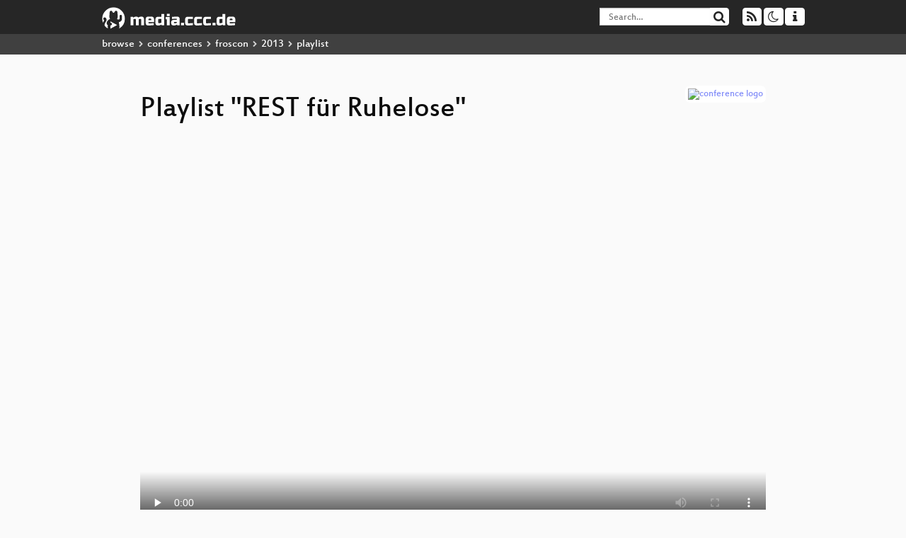

--- FILE ---
content_type: text/html; charset=utf-8
request_url: https://app.media.ccc.de/v/hs5_-_2013-08-24_16:30_-_rest_fur_ruhelose_-_christian_schmitz_-_1222/related
body_size: 8657
content:
<!DOCTYPE html>
<html lang="en">
<head>
<meta content="IE=edge" http-equiv="X-UA-Compatible">
<meta content="text/html; charset=UTF-8" http-equiv="Content-Type">
<meta content="index,follow" name="robots">
<meta content="CCC" name="publisher">
<meta content="Video Streaming Portal des Chaos Computer Clubs" name="description">
<meta content="froscon2013, Web Development, Chaos Computer Club, Video, Media, Streaming, TV, Hacker" name="keywords">
<meta content="2ozQIr-cQ-sJzGeJT_iTkS147fs3c5R3I1i6Dk_YLwA" name="google-site-verification">
<meta content="width=device-width, initial-scale=1.0" name="viewport">
<link href="/apple-touch-icon-57x57.png" rel="apple-touch-icon" sizes="57x57">
<link href="/apple-touch-icon-72x72.png" rel="apple-touch-icon" sizes="72x72">
<link href="/apple-touch-icon-60x60.png" rel="apple-touch-icon" sizes="60x60">
<link href="/apple-touch-icon-76x76.png" rel="apple-touch-icon" sizes="76x76">
<link href="/favicon-96x96.png" rel="icon" sizes="96x96" type="image/png">
<link href="/favicon-16x16.png" rel="icon" sizes="16x16" type="image/png">
<link href="/favicon-32x32.png" rel="icon" sizes="32x32" type="image/png">
<link rel="stylesheet" href="/assets/application-3ad2dd5ecb6545131aad78806e677698a74457b1a4c8d55f1804d430b39a1057.css" />
<script src="/assets/application-08c36f4689d6edef8dab6fa211421967d21e1910f65f791f0dd55e8a56114acc.js"></script>
<link href="/news.atom" rel="alternate" title="ATOM" type="application/atom+xml">
<link href="/updates.rdf" rel="alternate" title="last 100" type="application/rss+xml">
<link href="/podcast.xml" rel="alternate" title="last 100" type="application/rss+xml">
<link href="/podcast-archive.xml" rel="alternate" title="podcast archive" type="application/rss+xml">

<title>
Playlist for
&quot;REST für Ruhelose&quot;

- media.ccc.de
</title>
<noscript>
<style>
  .script-only { display: none !important; }
  .slider { display: flex; gap: 1em; }
  .nav-tabs { display: none; }
  .tab-content > .tab-pane { display: block; }
</style>
</noscript>


</head>
<body class="page-show page-show-playlist
">
<div class="navbar navbar-default navbar-fixed-top dark" role="navigation">
<div class="container-fluid">
<div class="navbar-header">
<a class="navbar-brand" href="/">
<span>
<img alt="media.ccc.de logo, a lucky cat holding a play icon" src="/assets/frontend/voctocat-header-b587ba587ba768c4a96ed33ee72747b9a5432b954892e25ed9f850a99c7d161c.svg">
</span>
</a>
</div>
<div class="nav navbar-form navbar-right button-wrapper">
<a class="form-control btn btn-default" href="/about.html">
<span class="icon icon-info"></span>
</a>
</div>
<div class="nav navbar-form navbar-right compact dropdown script-only">
<button aria-expanded="true" aria-haspopup="true" class="form-control btn btn-default dropdown-toggle" data-toggle="dropdown" id="theme-menu">
<span class="icon icon-moon-o"></span>
</button>
<div aria-labelledby="theme-menu" class="dropdown-menu themes-dropdown">
<li>
<a data-turbolinks="false" href="#" onclick="toggleTheme(&#39;system&#39;)" role="button">System</a>
</li>
<li>
<a data-turbolinks="false" href="#" onclick="toggleTheme(&#39;light&#39;)" role="button">Light</a>
</li>
<li>
<a data-turbolinks="false" href="#" onclick="toggleTheme(&#39;dark&#39;)" role="button">Dark</a>
</li>
</div>
</div>
<div class="nav navbar-form navbar-right compact dropdown script-only">
<button aria-expanded="true" aria-haspopup="true" class="btn btn-default dropdown-toggle" data-toggle="dropdown" id="feed-menu">
<span class="icon icon-rss"></span>
</button>
<div aria-labelledby="feed-menu" class="dropdown-menu feeds_dropdown">
<table class="feeds_list">
<tr>
<td>
<a class="" href="/news.atom" title="">
News
</a>
</td>
<td class="placeholder"></td>
</tr>
<tr>
<td>
<a class="" href="/updates.rdf" title="">
RSS, last 100
</a>
</td>
<td class="placeholder"></td>
</tr>
<tr>
<td>
<a class="" href="/podcast-hq.xml" title="">
Podcast feed of the last two years
</a>
</td>
<td>
<a href="/podcast-lq.xml" title="Podcast feed of the last two years (SD)">
SD quality
</a>
</td>
</tr>
<tr>
<td>
<a class="" href="/podcast-audio-only.xml" title="">
Podcast audio feed of the last year
</a>
</td>
<td class="placeholder"></td>
</tr>
<tr>
<td>
<a class="" href="/podcast-archive-hq.xml" title="">
Podcast archive feed, everything older than two years
</a>
</td>
<td>
<a href="/podcast-archive-lq.xml" title="Podcast archive feed, everything older than two years (SD)">
SD quality
</a>
</td>
</tr>
<tr class="headline">
<td class="headline" colspan="2">
<div>
<span>
Podcast feeds for froscon2013
</span>
</div>
</td>
</tr>
<tr>
<td>
<a class="indented" href="https://app.media.ccc.de/c/froscon2013/podcast/mp4-hq.xml" title="mp4">
mp4
</a>
</td>
<td>
<a href="https://app.media.ccc.de/c/froscon2013/podcast/mp4-lq.xml" title="mp4 (SD)">
SD quality
</a>
</td>
</tr>
<tr>
<td>
<a class="indented" href="https://app.media.ccc.de/c/froscon2013/podcast/webm-hq.xml" title="webm">
webm
</a>
</td>
<td>
<a href="https://app.media.ccc.de/c/froscon2013/podcast/webm-lq.xml" title="webm (SD)">
SD quality
</a>
</td>
</tr>
<tr>
<td>
<a class="indented" href="https://app.media.ccc.de/c/froscon2013/podcast/mp3.xml" title="mp3">
mp3
</a>
</td>
<td class="placeholder"></td>
</tr>
<tr>
<td>
<a class="indented" href="https://app.media.ccc.de/c/froscon2013/podcast/opus.xml" title="opus">
opus
</a>
</td>
<td class="placeholder"></td>
</tr>
</table>

</div>
</div>
<form action="/search/" class="navbar-form navbar-right" id="media-search" method="get" role="search">
<div class="form-group input-group">
<input class="form-control" name="q" placeholder="Search…" size="17" type="search" value="">
<span class="input-group-btn">
<button class="btn btn-default" type="submit">
<span class="icon icon-search"></span>
</button>
</span>
</div>
</form>
</div>
<div aria-labelledby="feedMenu" class="feeds_dropdown" id="feedMenuMobile">
<table class="feeds_list">
<tr>
<td>
<a class="" href="/news.atom" title="">
News
</a>
</td>
<td class="placeholder"></td>
</tr>
<tr>
<td>
<a class="" href="/updates.rdf" title="">
RSS, last 100
</a>
</td>
<td class="placeholder"></td>
</tr>
<tr>
<td>
<a class="" href="/podcast-hq.xml" title="">
Podcast feed of the last two years
</a>
</td>
<td>
<a href="/podcast-lq.xml" title="Podcast feed of the last two years (SD)">
SD quality
</a>
</td>
</tr>
<tr>
<td>
<a class="" href="/podcast-audio-only.xml" title="">
Podcast audio feed of the last year
</a>
</td>
<td class="placeholder"></td>
</tr>
<tr>
<td>
<a class="" href="/podcast-archive-hq.xml" title="">
Podcast archive feed, everything older than two years
</a>
</td>
<td>
<a href="/podcast-archive-lq.xml" title="Podcast archive feed, everything older than two years (SD)">
SD quality
</a>
</td>
</tr>
<tr class="headline">
<td class="headline" colspan="2">
<div>
<span>
Podcast feeds for froscon2013
</span>
</div>
</td>
</tr>
<tr>
<td>
<a class="indented" href="https://app.media.ccc.de/c/froscon2013/podcast/mp4-hq.xml" title="mp4">
mp4
</a>
</td>
<td>
<a href="https://app.media.ccc.de/c/froscon2013/podcast/mp4-lq.xml" title="mp4 (SD)">
SD quality
</a>
</td>
</tr>
<tr>
<td>
<a class="indented" href="https://app.media.ccc.de/c/froscon2013/podcast/webm-hq.xml" title="webm">
webm
</a>
</td>
<td>
<a href="https://app.media.ccc.de/c/froscon2013/podcast/webm-lq.xml" title="webm (SD)">
SD quality
</a>
</td>
</tr>
<tr>
<td>
<a class="indented" href="https://app.media.ccc.de/c/froscon2013/podcast/mp3.xml" title="mp3">
mp3
</a>
</td>
<td class="placeholder"></td>
</tr>
<tr>
<td>
<a class="indented" href="https://app.media.ccc.de/c/froscon2013/podcast/opus.xml" title="opus">
opus
</a>
</td>
<td class="placeholder"></td>
</tr>
</table>

</div>
</div>
<div class="breadcrumb dark">
<ol class="container-fluid breadcrumb">
<li>
<a class="inverted" href="/b">
browse
</a>
</li>
<li>
<span class="icon icon-chevron-right"></span>
<a class="inverted" href="/b/conferences">
conferences
</a>
</li>
<li>
<span class="icon icon-chevron-right"></span>
<a class="inverted" href="/b/conferences/froscon">
froscon
</a>
</li>
<li>
<span class="icon icon-chevron-right"></span>
<a class="inverted" href="/b/conferences/froscon/2013">
2013
</a>
</li>
<li class="active">
<span class="icon icon-chevron-right"></span>
playlist
</li>
</ol>
</div>

<main class="container-fluid">
<div class="player-header">
<a class="thumbnail conference" href="/c/froscon2013">
<img alt="conference logo" src="https://static.media.ccc.de/media/conferences/froscon/2013/folder-froscon-2010.png">
</a>
<h1>
Playlist
&quot;REST für Ruhelose&quot;
</h1>
</div>
<div class="player video">
<div class="kiosk"></div>
<video class="video" controls="controls" height="100%" poster="https://static.media.ccc.de/media/conferences/froscon/2013/hs5_-_2013-08-24_16_30_-_rest_fur_ruhelose_-_christian_schmitz_-_1222_preview.jpg" preload="none" width="100%">
<source data-id="343" data-lang="eng" data-mep-description="Dieser Vortrag behandelt die Konzeption und Optimierung von REST APIs unter Berücksichtigung der Anforderungen und Beschränkungen mobiler Endgeräte.
" data-persons="Christian Schmitz" data-poster="https://static.media.ccc.de/media/conferences/froscon/2013/hs5_-_2013-08-24_16_30_-_rest_fur_ruhelose_-_christian_schmitz_-_1222_preview.jpg" data-quality="high" data-title="REST für Ruhelose" src="https://cdn.media.ccc.de/events/froscon/2013/mp4/hs5_-_2013-08-24_16_30_-_rest_fur_ruhelose_-_christian_schmitz_-_1222.mp4" title="REST für Ruhelose" type="video/mp4">
<source data-id="2585" data-lang="eng" data-mep-description="Everyone tells you that you need to test. You know the theory, but you don&#39;t know where to begin. What to test? What cases to write? Through realistic and pragmatic examples, this  presentation will take you away from var_dump and ease you into the testing business until you&#39;re ready to do TDD. All this without losing sight of the tight deadlines." data-persons="Anna Filina" data-poster="https://static.media.ccc.de/media/conferences/froscon/2015/1579-sd_preview.jpg" data-quality="low" data-title="Unit Testing by Example" src="https://cdn.media.ccc.de/events/froscon/2015/h264-hq/froscon2015-1579-en-Unit_Testing_by_Example_sd.mp4" title="Unit Testing by Example" type="video/mp4">
<source data-id="2163" data-lang="eng" data-mep-description="This talk presents a deep analysis of banking mobile apps available in the world. Based on static and dynamic analysis as well as on the analysis of the final source code we show that a vast majority of them are not respecting users&#39; privacy and users&#39; data protection. Worse a few of them contains critical bugs" data-persons="ericfiliol, Paul Irolla" data-poster="https://static.media.ccc.de/media/congress/2014/6530-hd_preview.jpg" data-quality="high" data-title="(In)Security of Mobile Banking" src="https://cdn.media.ccc.de/congress/2014/h264-hd/31c3-6530-en-In_Security_of_Mobile_Banking_hd.mp4" title="(In)Security of Mobile Banking" type="video/mp4">
<source data-id="5754" data-lang="deu" data-mep-description="Linux ist in der Serverlandschaft heute ganz normal. Auf dem Desktop ist Linux allerdings bei weitem noch nicht da, wo es könnte und eigentlich sein sollte. Aber warum? Dieser Vortrag zeigt aus Clientmanagement-Sicht, welche Fallstricke es bei Linux auf dem Desktop gibt und wie man seinen Anwendern auf dem Desktop eine Alternative zu Windows anbieten kann und dabei die volle Kontrolle über seine Clients behält. Es werden Beispiele und Strategien aus dem Alltag des heterogenen Clientmanagements mit opsi aufgezeigt, welche dabei helfen sollen das Thema Linux auf dem Desktop einer breiteren Masse näher zu bringen. Zu dem wird erläutert, wie man die Einstiegshürden eines puren, offenen Clients meistert, dabei für mehr Transparenz auf den Clientrechnern sorgt und warum letztlich daran kein Weg vorbei führt." data-persons="E. Ülükmen" data-poster="https://static.media.ccc.de/media/events/froscon/2018/2123-hd_preview.jpg" data-quality="low" data-title="Linux auf dem Desktop, aber wie?" src="https://cdn.media.ccc.de/events/froscon/2018/h264-sd/froscon2018-2123-deu-Linux_auf_dem_Desktop_aber_wie_sd.mp4" title="Linux auf dem Desktop, aber..." type="video/mp4">
<source data-id="3620" data-lang="rus" data-mep-description="This talk presents the results of the technical analysis for the German Parliamentary Committee investigating the NSA spying scandal on geolocation methods in mobile networks." data-persons="Erik" data-poster="https://static.media.ccc.de/media/congress/2016/7966-hd_preview.jpg" data-quality="high" data-title="Geolocation methods in mobile networks" src="https://cdn.media.ccc.de/congress/2016/h264-hd/33c3-7966-rus-Geolocation_methods_in_mobile_networks.mp4" title="Geolocation methods in mobi..." type="video/mp4">
<source data-id="3403" data-lang="deu" data-mep-description="Der Commodore 64 ist der meist verkaufte 8 Bit Homecomputer &quot;gewesen&quot;. Mit seinen Sound- und Graphikeigenschaften war er einzigartig und eine Sensation zur damaligen Zeit. Schätzungen der Verkaufszahlen bewegen sich zwischen 12 Mio. und 30 Mio. Geräten. Der Vortrag beschäftigt sich mit der Historie und Gegenwart dieser legendären Hardware. Die C64-Community ist weiterhin extrem groß und entwickelt sich kontinuierlich weiter." data-persons="MoReez" data-poster="https://static.media.ccc.de/media/events/froscon/2016/1730-hd_preview.jpg" data-quality="low" data-title="Commodore 64 Reloaded" src="https://cdn.media.ccc.de/events/froscon/2016/h264-sd/froscon16-1730-deu-Commodore_64_Reloaded_sd.mp4" title="Commodore 64 Reloaded" type="video/mp4">
<source data-id="3424" data-lang="deu" data-mep-description="„Letztes Jahr haben wir Scrum eingeführt. Das war anfangs ganz nett. Aber jetzt ist es schlimmer als vorher. Nur noch Chaos und Meetings. Und die wichtigen Themen kommen nicht dran.“
Solche oder ähnliche Sätze begegnen mir häufiger. Dann heißt es, nicht vorschnell urteilen, sondern genau hinschauen: Lebt das Unternehmen die agilen Werte? Sind sie nur als Projektmethode vorgeschoben? Passt SCRUM nach festem Schema zu euren Unternehmensabläufen? Machen die Entwickler-Teams das gleiche SCRUM wie Admins und DevOps?
Wie man den passenden agilen Weg für das unterschiedliche Teams findet und damit echte Zusammenarbeit möglich macht erläutert Tobias Ranft aus seiner Erfahrung als Entwickler, SCRUM-Master und Berater." data-persons="Tobias Ranft" data-poster="https://static.media.ccc.de/media/events/froscon/2016/1802-hd_preview.jpg" data-quality="low" data-title="Seit wir SCRUM machen ist alles super. Nicht!" src="https://cdn.media.ccc.de/events/froscon/2016/h264-sd/froscon16-1802-deu-Seit_wir_SCRUM_machen_ist_alles_super_Nicht_sd.mp4" title="Seit wir SCRUM machen ist a..." type="video/mp4">
<source data-id="5789" data-lang="deu" data-mep-description="PostgreSQL, MySQL, MariaDB, MongoDB, CouchDB, Neo4j usw. sind nur ein Bruchteil an DB-Systemen, die derzeit in der freien Softwarewelt existieren. Aber welches System nehme ich für mich und meine Anwendung? Der Vorschlag gibt Einblicke in die Vor- und Nachteile der Systeme bezogen auf Anwendungen.

PostgreSQL, MySQL, MariaDB, MongoDB, CouchDB, Neo4j usw. sind nur ein Bruchteil an DB-Systemen, die derzeit in der freien Softwarewelt existieren. Aber welches System nehme ich für mich und meine Anwendung? Der Vorschlag gibt Einblicke in die Vor- und Nachteile der Systeme bezogen auf Anwendungen." data-persons="Susanne (miracee) Holzgraefe" data-poster="https://static.media.ccc.de/media/events/froscon/2018/2238-hd_preview.jpg" data-quality="low" data-title="Welches Datenbanksystem ist das Beste für mich und meine Anwendung?" src="https://cdn.media.ccc.de/events/froscon/2018/h264-sd/froscon2018-2238-deu-Welches_Datenbanksystem_ist_das_Beste_fuer_mich_und_meine_Anwendung_sd.mp4" title="Welches Datenbanksystem ist..." type="video/mp4">
<source data-id="3405" data-lang="eng" data-mep-description="We now live in a golden age where computational power has gotten so cheap, and so low energy that computers are now entering into everything.  We now have devices that can sit on your wrist for days alerting you to dynamic events, keep track of your motion and steps, connect to the wireless networks and report all this data, as well as bluetooth enabled pregnancy tests.  Lets explore this new world we are entering in both it&#39;s glory and it&#39;s bizzare, and realizing just exactly how much power we have both for good, and evil and how being open about things, hardware and software, can help us all." data-persons="John &#39;Warthog9&#39; Hawley" data-poster="https://static.media.ccc.de/media/events/froscon/2016/1875-hd_preview.jpg" data-quality="low" data-title="Where is this IoT bus taking us?" src="https://cdn.media.ccc.de/events/froscon/2016/h264-sd/froscon16-1875-eng-Where_is_this_IoT_bus_taking_us_sd.mp4" title="Where is this IoT bus takin..." type="video/mp4">
<source data-id="2157" data-lang="eng" data-mep-description="We know that mobile networks can — and do — attack us on many fronts. As this talk will show, even 3G is attackable. It’s high time that we upgrade from complaining to self-defense." data-persons="Karsten Nohl" data-poster="https://static.media.ccc.de/media/congress/2014/6122-hd_preview.jpg" data-quality="high" data-title="Mobile self-defense" src="https://cdn.media.ccc.de/congress/2014/h264-hd-web/31c3-6122-en-Mobile_self-defense_hd.mp4" title="Mobile self-defense" type="video/mp4">
<source data-id="378" data-lang="eng" data-mep-description="Ein Überblick über Tiki Wiki CMS Groupware (Tiki): Software, Community, Entwicklungsmodell, Administration, Infrastruktur
" data-persons="Frank Guthausen" data-poster="https://static.media.ccc.de/media/conferences/froscon/2013/hs3_-_2013-08-24_15_15_-_tiki_wiki_cms_groupware_-_frank_guthausen_-_1155_preview.jpg" data-quality="high" data-title="Tiki Wiki CMS Groupware" src="https://cdn.media.ccc.de/events/froscon/2013/mp4/hs3_-_2013-08-24_15_15_-_tiki_wiki_cms_groupware_-_frank_guthausen_-_1155.mp4" title="Tiki Wiki CMS Groupware" type="video/mp4">
<source data-id="347" data-lang="eng" data-mep-description="Was ist ein Geek? Oder Nerd? Und wo trifft man mehr davon? Warum sollte man die überhaupt treffen wollen? Reicht es nicht, wenn man schon tagsüber im Büro mit denen zu tun hat? Hilfe ich bin das erste mal hier auf einer Konferenz… und nu? Und wieso sind hier so viele Fragen? Hoffentlich beantwortet die da mal jemand in dem Talk!!1! Kann nicht jemand mal an die Nerds denken hier?!
" data-persons="Bodo Tasche" data-poster="https://static.media.ccc.de/media/conferences/froscon/2013/hs6_-_2013-08-24_10_30_-_weck_den_geek_in_dir_-_bodo_tasche_-_1261_preview.jpg" data-quality="high" data-title="Weck den Geek in Dir" src="https://cdn.media.ccc.de/events/froscon/2013/mp4/hs6_-_2013-08-24_10_30_-_weck_den_geek_in_dir_-_bodo_tasche_-_1261.mp4" title="Weck den Geek in Dir" type="video/mp4">
<source data-id="3426" data-lang="eng" data-mep-description="Die Cloud™ ist unendlich und skalierbar. Punkt. 
Warum ist es dann noch wichtig die Performance und Skalierbarkeit von Cloud-basierten Systemen zu testen? Skaliert nicht mein Anbieter mein System, solange ich mir das leisten kann? 
Ja, aber… Cloudanbieter skalieren in erster Linie Ressourcen. Sie sorgen nicht automatisch dafür, dass Anwendungen schnell, stabil und – viel wichtiger – skalierbar sind. Performancetests sind ein wichtiges Instrument, um ein System und dessen Laufzeitumgebung zu verstehen." data-persons="Sebastian Cohnen" data-poster="https://static.media.ccc.de/media/events/froscon/2016/1754-hd_preview.jpg" data-quality="low" data-title="Last- und Performancetests in der Cloud?!" src="https://cdn.media.ccc.de/events/froscon/2016/h264-sd/froscon16-1754-eng-Last-_und_Performancetests_in_der_Cloud_sd.mp4" title="Last- und Performancetests ..." type="video/mp4">
<source data-id="337" data-lang="eng" data-mep-description="Meine Vorträge von 2011 und 2012 ergänzend und erweiternd zeige ich, wie man mit Arduinos interessante Projekte, insbesondere mit LEDs, durchführen kann. Der Vortrag richtet sich an Neueinsteiger.
" data-persons="Uwe Ziegenhagen" data-poster="https://static.media.ccc.de/media/conferences/froscon/2013/hs3_-_2013-08-24_14_00_-_arduino_grundlagen_-_uwe_ziegenhagen_-_1156_preview.jpg" data-quality="high" data-title="Arduino Grundlagen" src="https://cdn.media.ccc.de/events/froscon/2013/mp4/hs3_-_2013-08-24_14_00_-_arduino_grundlagen_-_uwe_ziegenhagen_-_1156.mp4" title="Arduino Grundlagen" type="video/mp4">
<source data-id="4431" data-lang="deu" data-mep-description="Habt ihr etwas zu gestehen? Oder seid ihr euch noch nicht sicher, was es ist — obwohl ihr wisst, dass irgendetwas nicht so funktioniert wie es sollte? In dieser Präsentation besprechen wir gängige Deployment Sünden und wie man sie vermeiden kann:

* Völlerei: Ich brauche möglichst viele oder möglichst große Dependencies.
* Habgier: Ja, ich will den größten und langsamsten Application Server verwenden.
* Trägheit: Continuous Deployment oder Delivery — wer braucht das schon?!
* Wollust: Natürlich verwende ich Container, Microservices und die neuesten Trends in jedem Projekt!
* Hochmut: Sobald der Code in Produktion ist, ist es ein Problem der Systemadministratoren.
* Neid: Warum sollte ich nicht das Rad neu erfinden? Nur meine Implementierung erfüllt genau meine Anforderungen.
* Rachsucht: Logging und Monitoring braucht man nur, wenn man keine guten Nerven hat." data-persons="Philipp Krenn" data-poster="https://static.media.ccc.de/media/events/froscon/2017/1980-hd_preview.jpg" data-quality="low" data-title="Sieben Deployment Sünden" src="https://cdn.media.ccc.de/events/froscon/2017/h264-sd/froscon17-1980-deu-Sieben_Deployment_Suenden_sd.mp4" title="Sieben Deployment Sünden" type="video/mp4">
<source data-id="5751" data-lang="eng" data-mep-description="Documentation is often boring and timed out until it&#39;s completely finished. So editing in any editor or device is very important. I show you how to create great documentation and documents of a single source with Asciidoc and include configuration files. These can be automatically converted to html, pdf, wiki and so on. Even building presentation slides out of these sources is easy possible.

I hate doing documentation and copy&amp;paste stuff from configuration files to wordprocessors or wikis. So I started with Asciidoc and convert my documentation with Jenkins. This includes parts of config files (updated on the fly) and doing screenshots during conversion. It&#39;s not hard and you end with great documents to share with team members, customers or on your blog. I rely on good and uptodate documentation in my daily business, so keeping it uptodate without manually copy it from A to B is highly important." data-persons="Christoph Stoettner" data-poster="https://static.media.ccc.de/media/events/froscon/2018/2192-hd_preview.jpg" data-quality="low" data-title="Documentation with any editor" src="https://cdn.media.ccc.de/events/froscon/2018/h264-sd/froscon2018-2192-eng-Documentation_with_any_editor_sd.mp4" title="Documentation with any editor" type="video/mp4">
</video>
<script>
  $(function() {
    var promises = [];
  
    var $source = $('video source').first();
    promises.push(
      MirrorbrainFix.selectMirror($source.prop('src'), function(mirror) {
        $source.attr('src', mirror);
      })
    );
  
    $.when.apply($, promises).done(function() {
      $('video').mediaelementplayer({
        usePluginFullScreen: true,
        enableAutosize: true,
        stretching: 'responsive',
        showPlaylist: true,
        playlistTitle: "REST für Ruhelose",
        autoClosePlaylist: true,
        features: [
          'playlistfeature',
          'skipback', 'prevtrack', 'playpause', 'nexttrack', 'jumpforward', 'progress', 'current',
          'duration', 'tracks', 'volume', 'speed',
          'playlist',
          'fullscreen'
          ],
        skipBackInterval: 15,
        success: function (mediaElement) {
          mediaElement.addEventListener('play', function () {
            var ev = $('video source[src="' + mediaElement.src + '"]');
            $('video').first().attr('poster', ev.data('poster'));
            $('.description').html(ev.data('mepDescription'));
            $('h2.event_title').html(ev.data('title'));
            $('p.persons').html(ev.data('persons'));
            if (mediaElement.src.indexOf('://cdn.media.ccc.de') > 0) {
              MirrorbrainFix.selectMirror(mediaElement.src, function(mirror) {
                mediaElement.setSrc(mirror);
                mediaElement.play();
              });
            }
          }, false);
          mediaElement.addEventListener('playing', function () {
            var eventId = $('video source[src="' + mediaElement.src + '"]').data('id');
            $.post("/public/recordings/count", {event_id: eventId, src: mediaElement.src});
          }, false);
        }
      });
    });
  })
</script>

</div>
<h2 class="event_title">
REST für Ruhelose
</h2>
<p class="persons">
<span class="icon icon-user-light"></span>
<a href="/search?p=Christian+Schmitz">Christian Schmitz</a>

</p>
<p>
<p class="description">Dieser Vortrag behandelt die Konzeption und Optimierung von REST APIs unter Berücksichtigung der Anforderungen und Beschränkungen mobiler Endgeräte.
</p>
</p>
</main>

<footer class="dark">
by
<a class="inverted" href="//ccc.de">Chaos Computer Club e.V</a>
––
<a class="inverted" href="/about.html">About</a>
––
<a class="inverted" href="/about.html#apps">Apps</a>
––
<a class="inverted" href="//ccc.de/en/imprint">Imprint</a>
––
<a class="inverted" href="/about.html#privacy">Privacy</a>
––
<a class="inverted" href="//c3voc.de/">c3voc</a>
</footer>

</body>
</html>
